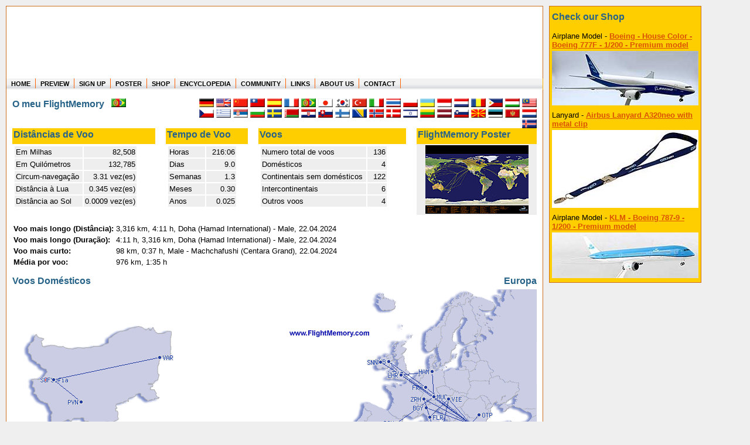

--- FILE ---
content_type: text/html; charset=utf-8
request_url: https://my.flightmemory.com/garyhobson/pt
body_size: 4653
content:
<!DOCTYPE HTML PUBLIC "-//W3C//DTD HTML 4.01 Transitional//EN">

<html>
<head>
	<meta http-equiv="Content-Type" content="text/html; charset=UTF-8">
	<meta http-equiv="content-language" content="pt">
	<title>FlightMemory - Onde voce tem voado no mundo?</title>
	<meta name="keywords" content="FlightMemory FlightStatistics Flight Fly Statistics Memory Analysis flown distance miles kilometer flightmiles flighttime flight time flightdistance distance flightroute flight route airline air line aviation aviation service airport air port airports">
	<meta name="description" content="FlightMemory - Onde voce tem voado no mundo?">
	<meta name="author" content="Heret Informatik Service - www.heret.de - www.flugstatistik.de">
	<meta name="robots" content="INDEX,FOLLOW">
	<link rel="stylesheet" type="text/css" href="/lib/style.css" media="screen,print">
</head>

<body>

<div class="wrap clearfix">
  <div class="header">
		<a href="http://www.flightmemory.com/"><img src="/images/d.gif" alt="" width="205" height="123" border="0" align="left"></a>
		<img src="/images/d.gif" alt="" width="250" height="78" border="0"><br>
		<h2>Where in the world have you flown?<br>
		How long have you been in the air?<br>
		Create your own FlightMemory and see!</h2>
	</div>
  
  <div class="topnav" id="nav">
  <ul>
	  <li><a href="https://www.flightmemory.com/">HOME</a></li>
	  <li><a href="https://www.flightmemory.com/preview/">PREVIEW</a></li>
	  <li><a href="https://www.flightmemory.com/signup/">SIGN UP</a></li>
	  <li><a href="https://www.flightmemory.com/poster/">POSTER</a></li>
	  <li><a href="https://www.flightmemory.com/shop/">SHOP</a></li>
	  <li><a href="https://www.flightmemory.com/encyclopedia/">ENCYCLOPEDIA</a></li>
	  <li><a href="https://www.flightmemory.com/community/">COMMUNITY</a></li>
		<li><a href="https://www.flightmemory.com/links/">LINKS</a></li>
		<li><a href="https://www.flightmemory.com/about/">ABOUT US</a></li>
		<li><a href="https://www.flightmemory.com/contact/">CONTACT</a></li>
  </ul>
  </div>
	  
	

<div class="container clearfix">


<table width="100%" border="0" cellspacing="0" cellpadding="0">
	<tr valign="top">
		<td>
			<nobr><h3>O meu FlightMemory &nbsp; <img src="/flag/pt-br.png" title="portugues" width="25" height="15" border="0"></h3>
			
		</td>
		<td><img src="/images/d.gif" width=100 height=1></td>
		<td align="right" valign="top">                                                                                                           <!-- Muttersprachler: https://de.wikipedia.org/wiki/Liste_der_meistgesprochenen_Sprachen -->
			<a href="https://meine.flugstatistik.de/garyhobson/"><img src="/flag/de.png" title="deutsch" width="25" height="15" border="0"></a>  <!-- 105 -->
			<a href="https://my.flightmemory.com/garyhobson/"><img src="/flag/en.png" title="english" width="25" height="15" border="0"></a>     <!-- 370 -->
			<a href="/garyhobson/cn"><img src="/flag/cn.png" title="中文（简体） (Simplified Chinese)" width="25" height="15" border="0"></a>
			<a href="/garyhobson/tw"><img src="/flag/tw.png" title="繁體中文 (Traditiional Chinese)" width="25" height="15" border="0"></a>
			<a href="/garyhobson/es"><img src="/flag/es.png" title="espanol" width="25" height="15" border="0"></a>                         <!-- 463   -->
			<a href="/garyhobson/fr"><img src="/flag/fr.png" title="francais" width="25" height="15" border="0"></a>                        <!--  77   -->
			<a href="/garyhobson/pt"><img src="/flag/pt-br.png" title="portugues" width="25" height="15" border="0"></a>                    <!-- 228   -->
			<!--a href="/garyhobson/ru"><img src="/flag/ru.png" title="Русский (Russian)" width="25" height="15" border="0"></a-->               <!-- 154   -->
			<a href="/garyhobson/jp"><img src="/flag/jp.png" title="日本語 (Japanese)" width="25" height="15" border="0"></a>              <!-- 126   -->
			<a href="/garyhobson/kr"><img src="/flag/kr.png" title="한국어 (Korean)" width="25" height="15" border="0"></a>                  <!--  79   -->
			<a href="/garyhobson/tr"><img src="/flag/tr.png" title="türkçe (Turkish)" width="25" height="15" border="0"></a>                <!--  80   -->
			<a href="/garyhobson/it"><img src="/flag/it.png" title="italiano" width="25" height="15" border="0"></a>                        <!--  65   -->
			<a href="/garyhobson/th"><img src="/flag/th.png" title="ไทย (Thai)" width="25" height="15" border="0"></a>                       <!--  21   -->
			<a href="/garyhobson/pl"><img src="/flag/pl.png" title="polski" width="25" height="15" border="0"></a>                          <!--  48   -->
			<a href="/garyhobson/ua"><img src="/flag/ua.png" title="Українська (Ukrainian)" width="25" height="15" border="0"></a>          <!--  32   -->
			<a href="/garyhobson/id"><img src="/flag/id.png" title="indonesia" width="25" height="15" border="0"></a>                       <!--  21   -->
			<a href="/garyhobson/nl"><img src="/flag/nl.png" title="nederlands" width="25" height="15" border="0"></a>                      <!--  15   -->
			<a href="/garyhobson/ro"><img src="/flag/ro.png" title="română" width="25" height="15" border="0"></a>                          <!--  30   -->
			<a href="/garyhobson/ph"><img src="/flag/ph.png" title="Filipino" width="25" height="15" border="0"></a>                        <!--       -->
			<a href="/garyhobson/hu"><img src="/flag/hu.png" title="magyar (Hungarian)" width="25" height="15" border="0"></a>              <!--  13,5 -->
			<a href="/garyhobson/my"><img src="/flag/my.png" title="Bahasa Malaysia" width="25" height="15" border="0"></a>
			<a href="/garyhobson/cz"><img src="/flag/cz.png" title="česky (Czech)" width="25" height="15" border="0"></a>
			<a href="/garyhobson/gr"><img src="/flag/gr.png" title="Ελληνικά (Greek)" width="25" height="15" border="0"></a>
			<a href="/garyhobson/rs"><img src="/flag/rs.png" title="srpski (Serbian)" width="25" height="15" border="0"></a>
			<a href="/garyhobson/bg"><img src="/flag/bg.png" title="български (Bulgaria)" width="25" height="15" border="0"></a>
			<a href="/garyhobson/se"><img src="/flag/se.png" title="svenska (Swedish)" width="25" height="15" border="0"></a>
			<a href="/garyhobson/by"><img src="/flag/by.png" title="беларуская (Belarusan)" width="25" height="15" border="0"></a>
			<a href="/garyhobson/hr"><img src="/flag/hr.png" title="hrvatski jezik (Croatian)" width="25" height="15" border="0"></a>
			<a href="/garyhobson/sk"><img src="/flag/sk.png" title="slovensky (Slovak)" width="25" height="15" border="0"></a>
			<a href="/garyhobson/fi"><img src="/flag/fi.png" title="suomeksi (Finnish)" width="25" height="15" border="0"></a>
			<a href="/garyhobson/ba"><img src="/flag/ba.png" title="bosanski jezik (Bosnian)" width="25" height="15" border="0"></a>
			<a href="/garyhobson/no"><img src="/flag/no.png" title="norsk" width="25" height="15" border="0"></a>
			<a href="/garyhobson/dk"><img src="/flag/dk.png" title="dansk" width="25" height="15" border="0"></a>
			<a href="/garyhobson/il"><img src="/flag/il.png" title="עברית (Hebrew)" width="25" height="15" border="0"></a>
			<a href="/garyhobson/lt"><img src="/flag/lt.png" title="lietuviškai (Lithuanian)" width="25" height="15" border="0"></a>
			<a href="/garyhobson/lv"><img src="/flag/lv.png" title="latviešu (Latvian)" width="25" height="15" border="0"></a>
			<a href="/garyhobson/si"><img src="/flag/si.png" title="slovenščina (Slovene)" width="25" height="15" border="0"></a>
			<a href="/garyhobson/mk"><img src="/flag/mk.png" title="македонски јазик (Macedonian)" width="25" height="15" border="0"></a>
			<a href="/garyhobson/ee"><img src="/flag/ee.png" title="eesti keel (Estonian)" width="25" height="15" border="0"></a>
			<a href="/garyhobson/me"><img src="/flag/me.png" title="Crnogorski jezik (Montenegrin)" width="25" height="15" border="0"></a>
			<a href="/garyhobson/lu"><img src="/flag/lu.png" title="lëtzebuergesch (Luxembourgish)" width="25" height="15" border="0"></a>
			<a href="/garyhobson/is"><img src="/flag/is.png" title="Íslenska (Icelandic)" width="25" height="15" border="0"></a>
		</td>

	</tr>
</table>



<table width="100%" border="0" cellspacing="0" cellpadding="2">
	<tr>
		<th><h3>Distâncias de Voo</h3></th>
		<td>&nbsp;</td>
		<th><h3>Tempo de Voo</h3></th>
		<td>&nbsp;</td>
		<th><h3>Voos</h3></th>
		<td>&nbsp;</td>
		<th align="right">
			<a href="https://www.flightmemory.com/poster/" style="text-decoration: none;"><h3>FlightMemory Poster</h3></a>
		</th>
	</tr>
	<tr valign="top">
		<td>
			<table border="0" cellspacing="2" cellpadding="2">
				<tr class="liste"><td>Em Milhas</td><td align="right">&nbsp;&nbsp;82,508</td></tr>
				<tr class="liste"><td>Em Quilómetros</td><td align="right">&nbsp;&nbsp;132,785</td></tr>
				<tr class="liste"><td>Circum-navegação&nbsp;</td><td align="right">3.31 vez(es)</td></tr>
				<tr class="liste"><td>Distância à Lua</td><td align="right">0.345 vez(es)</td></tr>
				<tr class="liste"><td>Distância ao Sol</td><td align="right">0.0009 vez(es)</td></tr>
			</table>
		</td>
		<td>&nbsp;&nbsp;&nbsp;</td>
		<td>
			<table border="0" cellspacing="2" cellpadding="2">
				<tr class="liste"><td>Horas</td><td>&nbsp;&nbsp;216:06</td></tr>
				<tr class="liste"><td>Dias</td><td align="right">9.0</td></tr>
				<tr class="liste"><td>Semanas&nbsp;</td><td align="right">1.3</td></tr>
				<tr class="liste"><td>Meses</td><td align="right">0.30</td></tr>
				<tr class="liste"><td>Anos</td><td align="right">0.025</td></tr>
			</table>
		</td>
		<td>&nbsp;&nbsp;&nbsp;</td>
		<td>
			<table border="0" cellspacing="2" cellpadding="2">
				<tr class="liste"><td>Numero total de voos</td><td align="right">&nbsp;&nbsp;136</td></tr>
				<tr class="liste"><td>Domésticos</td><td align="right">4</td></tr>
				<tr class="liste"><td>Continentais sem domésticos&nbsp;</td><td align="right">122</td></tr>
				<tr class="liste"><td>Intercontinentais</td><td align="right">6</td></tr>
				<tr class="liste"><td>Outros voos</td><td align="right">4</td></tr>
			</table>
		</td>
		<td>&nbsp;&nbsp;&nbsp;</td>
		<td align="center" class="liste">
			<a href="https://www.flightmemory.com/poster/"><img src="/images/poster_ani.gif" title="Solicite um Poster com este Usuario ..." width="176" height="117" border="0"></a><br>
		</td>
	</tr>
</table>
<br>

<table border="0" cellspacing="0" cellpadding="2">
	<tr>
		<td><b>Voo mais longo (Distância):</b></td>
		<td>3,316 km, 4:11 h, Doha (Hamad International) - Male, 22.04.2024</td>
	</tr>
	<tr><td><b>Voo mais longo (Duração):</b></td><td>4:11 h, 3,316 km, Doha (Hamad International) - Male, 22.04.2024</td></tr>
	<tr>
		<td><b>Voo mais curto:</b></td>
		<td>98 km, 0:37 h, Male - Machchafushi (Centara Grand), 22.04.2024</td>
	</tr>
	<tr>
		<td><b>Média por voo:</b></td>
		<td>976 km, 1:35 h</td>
	</tr>
</table>
<br>
<table width="100%" border="0" cellspacing="0" cellpadding="0">
	<tr valign="top">
		<td><h3>Voos Domésticos</h3><img src="/maps/inland/bg934251759735609.png" title="Bulgaria" border="0"></th>
		
		<td align="right">
			<h3>Europa</h3>
			<a onclick="change_europa();"><img src="/maps/eug/eug934251759735609.png" title="" width="430" height="300" border="0" name="europa"></a><br>
			<small>Clique no mapa para ampliar</small>
		</td>
		
	</tr>
</table>





<table width="100%" border="0" cellspacing="0" cellpadding="0">
	<tr valign="top"><td colspan="2"><h3>Mundo</h3></td></tr>
	<tr valign="top"><td colspan="2" align="center">
		<img src="/maps/welt/welt934251759735609.png" title="" width="740" xheight="300" border="0">
	</td></tr>
</table>
<br>

<table border="0" cellspacing="0" cellpadding="0">
	<tr valign="top">
		<td>
			<h3>Top 10 Aeroportos</h3>
			<table border="0" cellspacing="2" cellpadding="2">
				<tr><th>#</th><th colspan="2">Aeroporto&nbsp;</th><th>Qtd.&nbsp;</th><th>%&nbsp;</th></tr>
				
				<tr class="liste">
					<td align="right">1</td>
					<td><b>SOF</b></td>
					<td>Sofia&nbsp;</td>
					<td align="right">84</td>
					<td align="right">&nbsp;30.9&nbsp;%</td>
				</tr>
				<tr class="liste">
					<td align="right">2</td>
					<td><b>MUC</b></td>
					<td>Munich&nbsp;</td>
					<td align="right">66</td>
					<td align="right">&nbsp;24.3&nbsp;%</td>
				</tr>
				<tr class="liste">
					<td align="right">3</td>
					<td><b>HAM</b></td>
					<td>Hamburg&nbsp;</td>
					<td align="right">30</td>
					<td align="right">&nbsp;11.0&nbsp;%</td>
				</tr>
				<tr class="liste">
					<td align="right">4</td>
					<td><b>LHR</b></td>
					<td>London&nbsp;</td>
					<td align="right">11</td>
					<td align="right">&nbsp;4.0&nbsp;%</td>
				</tr>
				<tr class="liste">
					<td align="right">5</td>
					<td><b>ATH</b></td>
					<td>Athens&nbsp;</td>
					<td align="right">7</td>
					<td align="right">&nbsp;2.6&nbsp;%</td>
				</tr>
				<tr class="liste">
					<td align="right">6</td>
					<td><b>FCO</b></td>
					<td>Roma&nbsp;</td>
					<td align="right">6</td>
					<td align="right">&nbsp;2.2&nbsp;%</td>
				</tr>
				<tr class="liste">
					<td align="right">7</td>
					<td><b>BGY</b></td>
					<td>Bergamo&nbsp;</td>
					<td align="right">6</td>
					<td align="right">&nbsp;2.2&nbsp;%</td>
				</tr>
				<tr class="liste">
					<td align="right">8</td>
					<td><b>VIE</b></td>
					<td>Vienna&nbsp;</td>
					<td align="right">6</td>
					<td align="right">&nbsp;2.2&nbsp;%</td>
				</tr>
				<tr class="liste">
					<td align="right">9</td>
					<td><b>OTP</b></td>
					<td>Bucharest&nbsp;</td>
					<td align="right">6</td>
					<td align="right">&nbsp;2.2&nbsp;%</td>
				</tr>
				<tr class="liste">
					<td align="right">10</td>
					<td><b>SNN</b></td>
					<td>Shannon&nbsp;</td>
					<td align="right">4</td>
					<td align="right">&nbsp;1.5&nbsp;%</td>
				</tr>
				
			</table>
		</td>
		<td>&nbsp;&nbsp;</td>
		<td>
			<h3>Top 10 Companhias</h3>
			<table border="0" cellspacing="2" cellpadding="2">
				<tr><th>#</th><th>Companhia&nbsp;</th><th>Qtd.&nbsp;</th><th>%&nbsp;</th></tr>
				
				<tr class="liste">
					<td align="right">1</td>
					<td><b>Lufthansa</b>&nbsp;</td>
					<td align="right">68</td>
					<td align="right">&nbsp;50.0&nbsp;%</td>
				</tr>
				<tr class="liste">
					<td align="right">2</td>
					<td><b>Wizz Air</b>&nbsp;</td>
					<td align="right">18</td>
					<td align="right">&nbsp;13.2&nbsp;%</td>
				</tr>
				<tr class="liste">
					<td align="right">3</td>
					<td><b>Bulgaria Air</b>&nbsp;</td>
					<td align="right">9</td>
					<td align="right">&nbsp;6.6&nbsp;%</td>
				</tr>
				<tr class="liste">
					<td align="right">4</td>
					<td><b>Tarom</b>&nbsp;</td>
					<td align="right">6</td>
					<td align="right">&nbsp;4.4&nbsp;%</td>
				</tr>
				<tr class="liste">
					<td align="right">5</td>
					<td><b>Aer Lingus</b>&nbsp;</td>
					<td align="right">5</td>
					<td align="right">&nbsp;3.7&nbsp;%</td>
				</tr>
				<tr class="liste">
					<td align="right">6</td>
					<td><b>Ryanair</b>&nbsp;</td>
					<td align="right">4</td>
					<td align="right">&nbsp;2.9&nbsp;%</td>
				</tr>
				<tr class="liste">
					<td align="right">7</td>
					<td><b>Qatar Airways</b>&nbsp;</td>
					<td align="right">4</td>
					<td align="right">&nbsp;2.9&nbsp;%</td>
				</tr>
				<tr class="liste">
					<td align="right">8</td>
					<td><b>Austrian Airlines</b>&nbsp;</td>
					<td align="right">3</td>
					<td align="right">&nbsp;2.2&nbsp;%</td>
				</tr>
				<tr class="liste">
					<td align="right">9</td>
					<td><b>ITA Airways</b>&nbsp;</td>
					<td align="right">3</td>
					<td align="right">&nbsp;2.2&nbsp;%</td>
				</tr>
				<tr class="liste">
					<td align="right">10</td>
					<td><b>Olympic Airlines</b>&nbsp;</td>
					<td align="right">2</td>
					<td align="right">&nbsp;1.5&nbsp;%</td>
				</tr>
				
			</table>
		</td>
		<td>&nbsp;&nbsp;</td>
		<td>
			<h3>Top 10 Aeronaves</h3>
			<table border="0" cellspacing="2" cellpadding="2">
				<tr><th>#</th><th>Modelo de Avião&nbsp;</th><th>Qtd.&nbsp;</th><th>%&nbsp;</th></tr>
				
				<tr class="liste">
					<td align="right">1</td>
					<td><b>Airbus 320</b>&nbsp;</td>
					<td align="right">49</td>
					<td align="right">&nbsp;36.0&nbsp;%</td>
				</tr>
				<tr class="liste">
					<td align="right">2</td>
					<td><b>Airbus 321</b>&nbsp;</td>
					<td align="right">28</td>
					<td align="right">&nbsp;20.6&nbsp;%</td>
				</tr>
				<tr class="liste">
					<td align="right">3</td>
					<td><b>Embraer 195</b>&nbsp;</td>
					<td align="right">15</td>
					<td align="right">&nbsp;11.0&nbsp;%</td>
				</tr>
				<tr class="liste">
					<td align="right">4</td>
					<td><b>Airbus 319</b>&nbsp;</td>
					<td align="right">13</td>
					<td align="right">&nbsp;9.6&nbsp;%</td>
				</tr>
				<tr class="liste">
					<td align="right">5</td>
					<td><b>Boeing 737</b>&nbsp;</td>
					<td align="right">8</td>
					<td align="right">&nbsp;5.9&nbsp;%</td>
				</tr>
				<tr class="liste">
					<td align="right">6</td>
					<td><b>Airbus 220</b>&nbsp;</td>
					<td align="right">5</td>
					<td align="right">&nbsp;3.7&nbsp;%</td>
				</tr>
				<tr class="liste">
					<td align="right">7</td>
					<td><b>ATR 72</b>&nbsp;</td>
					<td align="right">5</td>
					<td align="right">&nbsp;3.7&nbsp;%</td>
				</tr>
				<tr class="liste">
					<td align="right">8</td>
					<td><b>Tupolev 154</b>&nbsp;</td>
					<td align="right">2</td>
					<td align="right">&nbsp;1.5&nbsp;%</td>
				</tr>
				<tr class="liste">
					<td align="right">9</td>
					<td><b>Embraer 190</b>&nbsp;</td>
					<td align="right">2</td>
					<td align="right">&nbsp;1.5&nbsp;%</td>
				</tr>
				<tr class="liste">
					<td align="right">10</td>
					<td><b>DHC-6-300 Twin Otter</b>&nbsp;</td>
					<td align="right">2</td>
					<td align="right">&nbsp;1.5&nbsp;%</td>
				</tr>
				
			</table>
		</td>
	</tr>
	<tr><td>&nbsp;</td></tr>
	<tr valign="top">
		<td>
			<h3>Top 10 Rotas</h3>
			<table border="0" cellspacing="2" cellpadding="2">
				<tr><th>#</th><th>Rota&nbsp;</th><th>Qtd.&nbsp;</th><th>%&nbsp;</th></tr>
				
				<tr class="liste">
					<td align="right">1</td>
					<td><b>MUC-SOF</b>&nbsp;</td>
					<td align="right">17</td>
					<td align="right">&nbsp;12.5&nbsp;%</td>
				</tr>
				<tr class="liste">
					<td align="right">2</td>
					<td><b>HAM-MUC</b>&nbsp;</td>
					<td align="right">15</td>
					<td align="right">&nbsp;11.0&nbsp;%</td>
				</tr>
				<tr class="liste">
					<td align="right">3</td>
					<td><b>SOF-MUC</b>&nbsp;</td>
					<td align="right">15</td>
					<td align="right">&nbsp;11.0&nbsp;%</td>
				</tr>
				<tr class="liste">
					<td align="right">4</td>
					<td><b>MUC-HAM</b>&nbsp;</td>
					<td align="right">14</td>
					<td align="right">&nbsp;10.3&nbsp;%</td>
				</tr>
				<tr class="liste">
					<td align="right">5</td>
					<td><b>BGY-SOF</b>&nbsp;</td>
					<td align="right">3</td>
					<td align="right">&nbsp;2.2&nbsp;%</td>
				</tr>
				<tr class="liste">
					<td align="right">6</td>
					<td><b>SOF-ATH</b>&nbsp;</td>
					<td align="right">3</td>
					<td align="right">&nbsp;2.2&nbsp;%</td>
				</tr>
				<tr class="liste">
					<td align="right">7</td>
					<td><b>SOF-OTP</b>&nbsp;</td>
					<td align="right">3</td>
					<td align="right">&nbsp;2.2&nbsp;%</td>
				</tr>
				<tr class="liste">
					<td align="right">8</td>
					<td><b>OTP-SOF</b>&nbsp;</td>
					<td align="right">3</td>
					<td align="right">&nbsp;2.2&nbsp;%</td>
				</tr>
				<tr class="liste">
					<td align="right">9</td>
					<td><b>SOF-BGY</b>&nbsp;</td>
					<td align="right">3</td>
					<td align="right">&nbsp;2.2&nbsp;%</td>
				</tr>
				<tr class="liste">
					<td align="right">10</td>
					<td><b>ATH-SOF</b>&nbsp;</td>
					<td align="right">3</td>
					<td align="right">&nbsp;2.2&nbsp;%</td>
				</tr>
				
			</table>
		</td>
		<td>&nbsp;&nbsp;</td>
		<td colspan="3">
			<table width="100%" border="0" cellspacing="0" cellpadding="0">
				<tr valign="top">
					<td>
						<h3>Dados Adicionais</h3>
						<table border="0" cellspacing="2" cellpadding="2">
							<tr class="liste"><th>Total de Aeroportos</th><td align="right">&nbsp;28</td></tr>
							<tr class="liste"><th>Total de Companhias</th><td align="right">&nbsp;18</td></tr>
							<tr class="liste"><th>Total de Modelos de Avião&nbsp;</th><td align="right">&nbsp;16</td></tr>
							<tr class="liste"><th>Total de Aviões</th><td align="right">&nbsp;2</td></tr>
							<tr class="liste"><th>Total de Rotas</th><td align="right">&nbsp;58</td></tr>
							<tr class="liste"><th>Total de Países</th><td align="right">&nbsp;15</td></tr>
							
						</table>
					</td>
					<td align="right">&nbsp;</td>
				</tr>
			</table>
			<br>
		</td>
	</tr>
</table>


<SCRIPT language="JavaScript">
var europakarte='eug';
if (document.images) {
	eug=new Image();
	eug.src="/maps/eug/eug934251759735609.png";
	euk=new Image();
	euk.src="/maps/euk/euk934251759735609.png";
}
function change_europa() {
	if (europakarte == 'euk') {
		document ['europa'].src=eval("eug.src");
		europakarte='eug';
	}
	else {
		document ['europa'].src=eval("euk.src");
		europakarte='euk';
	}
}
</SCRIPT>


		</div>
	
		<div class="footer" id="footer">
		<a href="https://www.flightmemory.com/">home</a>&nbsp;&nbsp;:&nbsp;&nbsp;
		<a href="https://www.flightmemory.com/preview/">preview</a>&nbsp;&nbsp;:&nbsp;&nbsp;
		<a href="https://www.flightmemory.com/signup/">sign up</a>&nbsp;&nbsp;:&nbsp;&nbsp;
		<a href="https://www.flightmemory.com/poster/">poster</a>&nbsp;&nbsp;:&nbsp;&nbsp;
		<!--a href="https://www.flightmemory.com/links/">links</a>&nbsp;&nbsp;:&nbsp;&nbsp;-->
		<a href="https://www.flightmemory.com/about/">about us</a>&nbsp;&nbsp;:&nbsp;&nbsp;
		<a href="https://www.flightmemory.com/imprint.shtml">imprint</a>&nbsp;&nbsp;:&nbsp;&nbsp;
		<a href="https://www.flightmemory.com/contact/">contact</a>&nbsp;&nbsp;&nbsp;&nbsp;
		<small>&copy; 2007-2026 FlightMemory All Rights Reserved</small>
	</div>
</div>

<div class="commercial">
	<table border="0" cellspacing="2" cellpadding="2" bgcolor="#FFCE00" style="border-left: 1px solid #CD6E1E; border-right: 1px solid #CD6E1E; border-top: 1px solid #CD6E1E; border-bottom: 1px solid #CD6E1E;">
		<tr><td><a href="/shop/" style="text-decoration: none;"><h4>Check&nbsp;our&nbsp;Shop</h4></a></td></tr>
		
		<tr>
			<td>
				Airplane Model - <a href="https://www.flightmemory.com/shop/article/Modell_Boeing_B772F_200PH.html">Boeing - House Color - Boeing 777F - 1/200 - Premium model</a><br>
				<a href="https://www.flightmemory.com/shop/article/Modell_Boeing_B772F_200PH.html"><img src="/images/shop/klein/Modell_Boeing_B772F_200PH.jpg" alt="Boeing - House Color - Boeing 777F - 1/200 - Premium model" vspace="3" border="0"></a>
			</td>
		</tr>
		
		<tr>
			<td>
				Lanyard - <a href="https://www.flightmemory.com/shop/article/Airbus_Schluessel_A320.html">Airbus Lanyard A320neo with metal clip</a><br>
				<a href="https://www.flightmemory.com/shop/article/Airbus_Schluessel_A320.html"><img src="/images/shop/klein/Airbus_Schluessel_A320.jpg" alt="Airbus Lanyard A320neo with metal clip" vspace="3" border="0"></a>
			</td>
		</tr>
		
		<tr>
			<td>
				Airplane Model - <a href="https://www.flightmemory.com/shop/article/Modell_KLM_B789_200PS.html">KLM - Boeing 787-9 - 1/200 - Premium model</a><br>
				<a href="https://www.flightmemory.com/shop/article/Modell_KLM_B789_200PS.html"><img src="/images/shop/klein/Modell_KLM_B789_200PS.jpg" alt="KLM - Boeing 787-9 - 1/200 - Premium model" vspace="3" border="0"></a>
			</td>
		</tr>
		
	</table>
<br>

<br>

</div>

</body>
</html>

